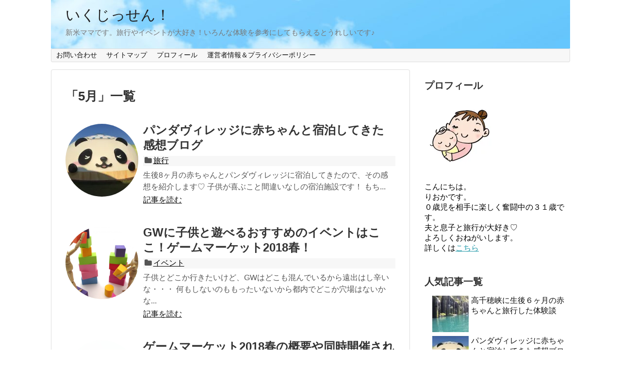

--- FILE ---
content_type: text/html; charset=UTF-8
request_url: https://riokacom.com/tag/5%E6%9C%88
body_size: 12462
content:
<!DOCTYPE html>
<html lang="ja">
<head>
<meta name="google-site-verification" content="PFkxcBF_NivItvatw6SbdB8jDI6BJOQRR6NPq9VKqOg" />
<meta charset="UTF-8">
  <meta name="viewport" content="width=1280, maximum-scale=1, user-scalable=yes">
<link rel="alternate" type="application/rss+xml" title="いくじっせん！ RSS Feed" href="https://riokacom.com/feed" />
<link rel="pingback" href="https://riokacom.com/xmlrpc.php" />
<meta name="robots" content="noindex,follow">
<meta name="description" content="「5月」の記事一覧です。" />
<meta name="keywords" content="5月" />

<script async src="//pagead2.googlesyndication.com/pagead/js/adsbygoogle.js"></script>
<script> (adsbygoogle = window.adsbygoogle || []).push({
google_ad_client: "ca-pub-6125125874593481",
enable_page_level_ads: true
});
</script> 




<title>5月 | いくじっせん！</title>

<!-- All in One SEO Pack 2.12 by Michael Torbert of Semper Fi Web Design[788,809] -->
<link rel="canonical" href="https://riokacom.com/tag/5%e6%9c%88" />
<!-- /all in one seo pack -->
<link rel='dns-prefetch' href='//s0.wp.com' />
<link rel='dns-prefetch' href='//secure.gravatar.com' />
<link rel='dns-prefetch' href='//s.w.org' />
<link rel="alternate" type="application/rss+xml" title="いくじっせん！ &raquo; フィード" href="https://riokacom.com/feed" />
<link rel="alternate" type="application/rss+xml" title="いくじっせん！ &raquo; コメントフィード" href="https://riokacom.com/comments/feed" />
<link rel="alternate" type="application/rss+xml" title="いくじっせん！ &raquo; 5月 タグのフィード" href="https://riokacom.com/tag/5%e6%9c%88/feed" />
		<script type="text/javascript">
			window._wpemojiSettings = {"baseUrl":"https:\/\/s.w.org\/images\/core\/emoji\/11\/72x72\/","ext":".png","svgUrl":"https:\/\/s.w.org\/images\/core\/emoji\/11\/svg\/","svgExt":".svg","source":{"concatemoji":"https:\/\/riokacom.com\/wp-includes\/js\/wp-emoji-release.min.js"}};
			!function(e,a,t){var n,r,o,i=a.createElement("canvas"),p=i.getContext&&i.getContext("2d");function s(e,t){var a=String.fromCharCode;p.clearRect(0,0,i.width,i.height),p.fillText(a.apply(this,e),0,0);e=i.toDataURL();return p.clearRect(0,0,i.width,i.height),p.fillText(a.apply(this,t),0,0),e===i.toDataURL()}function c(e){var t=a.createElement("script");t.src=e,t.defer=t.type="text/javascript",a.getElementsByTagName("head")[0].appendChild(t)}for(o=Array("flag","emoji"),t.supports={everything:!0,everythingExceptFlag:!0},r=0;r<o.length;r++)t.supports[o[r]]=function(e){if(!p||!p.fillText)return!1;switch(p.textBaseline="top",p.font="600 32px Arial",e){case"flag":return s([55356,56826,55356,56819],[55356,56826,8203,55356,56819])?!1:!s([55356,57332,56128,56423,56128,56418,56128,56421,56128,56430,56128,56423,56128,56447],[55356,57332,8203,56128,56423,8203,56128,56418,8203,56128,56421,8203,56128,56430,8203,56128,56423,8203,56128,56447]);case"emoji":return!s([55358,56760,9792,65039],[55358,56760,8203,9792,65039])}return!1}(o[r]),t.supports.everything=t.supports.everything&&t.supports[o[r]],"flag"!==o[r]&&(t.supports.everythingExceptFlag=t.supports.everythingExceptFlag&&t.supports[o[r]]);t.supports.everythingExceptFlag=t.supports.everythingExceptFlag&&!t.supports.flag,t.DOMReady=!1,t.readyCallback=function(){t.DOMReady=!0},t.supports.everything||(n=function(){t.readyCallback()},a.addEventListener?(a.addEventListener("DOMContentLoaded",n,!1),e.addEventListener("load",n,!1)):(e.attachEvent("onload",n),a.attachEvent("onreadystatechange",function(){"complete"===a.readyState&&t.readyCallback()})),(n=t.source||{}).concatemoji?c(n.concatemoji):n.wpemoji&&n.twemoji&&(c(n.twemoji),c(n.wpemoji)))}(window,document,window._wpemojiSettings);
		</script>
		<style type="text/css">
img.wp-smiley,
img.emoji {
	display: inline !important;
	border: none !important;
	box-shadow: none !important;
	height: 1em !important;
	width: 1em !important;
	margin: 0 .07em !important;
	vertical-align: -0.1em !important;
	background: none !important;
	padding: 0 !important;
}
</style>
<link rel='stylesheet' id='yarppWidgetCss-css'  href='https://riokacom.com/wp-content/plugins/yet-another-related-posts-plugin/style/widget.css' type='text/css' media='all' />
<link rel='stylesheet' id='simplicity-style-css'  href='https://riokacom.com/wp-content/themes/simplicity2/style.css' type='text/css' media='all' />
<link rel='stylesheet' id='responsive-style-css'  href='https://riokacom.com/wp-content/themes/simplicity2/css/responsive-pc.css' type='text/css' media='all' />
<link rel='stylesheet' id='font-awesome-style-css'  href='https://riokacom.com/wp-content/themes/simplicity2/webfonts/css/font-awesome.min.css' type='text/css' media='all' />
<link rel='stylesheet' id='icomoon-style-css'  href='https://riokacom.com/wp-content/themes/simplicity2/webfonts/icomoon/style.css' type='text/css' media='all' />
<link rel='stylesheet' id='extension-style-css'  href='https://riokacom.com/wp-content/themes/simplicity2/css/extension.css' type='text/css' media='all' />
<style id='extension-style-inline-css' type='text/css'>
.article{font-size:17px}#header .alignleft{margin-right:30px;max-width:none} .entry-thumb img,.related-entry-thumb img,.widget_new_entries ul li img,.widget_new_popular ul li img,.widget_popular_ranking ul li img,#prev-next img,.widget_new_entries .new-entrys-large .new-entry img{border-radius:50%}@media screen and (max-width:639px){.article br{display:block}}#h-top{background-image:url(https://riokacom.com/wp-content/uploads/2018/03/cropped-53ecbddea297a3a7224b7800f26284b5_m.jpg)}
</style>
<link rel='stylesheet' id='child-style-css'  href='https://riokacom.com/wp-content/themes/simplicity2-child/style.css' type='text/css' media='all' />
<link rel='stylesheet' id='print-style-css'  href='https://riokacom.com/wp-content/themes/simplicity2/css/print.css' type='text/css' media='print' />
<link rel='stylesheet' id='contact-form-7-css'  href='https://riokacom.com/wp-content/plugins/contact-form-7/includes/css/styles.css' type='text/css' media='all' />
<link rel='stylesheet' id='toc-screen-css'  href='https://riokacom.com/wp-content/plugins/table-of-contents-plus/screen.min.css' type='text/css' media='all' />
<link rel='stylesheet' id='wordpress-popular-posts-css-css'  href='https://riokacom.com/wp-content/plugins/wordpress-popular-posts/public/css/wpp.css' type='text/css' media='all' />
<link rel='stylesheet' id='__EPYT__style-css'  href='https://riokacom.com/wp-content/plugins/youtube-embed-plus/styles/ytprefs.min.css' type='text/css' media='all' />
<style id='__EPYT__style-inline-css' type='text/css'>

                .epyt-gallery-thumb {
                        width: 33.333%;
                }
                
</style>
<link rel='stylesheet' id='jetpack_css-css'  href='https://riokacom.com/wp-content/plugins/jetpack/css/jetpack.css' type='text/css' media='all' />
<script type='text/javascript' src='https://riokacom.com/wp-includes/js/jquery/jquery.js'></script>
<script type='text/javascript' src='https://riokacom.com/wp-includes/js/jquery/jquery-migrate.min.js'></script>
<script type='text/javascript'>
/* <![CDATA[ */
var wpp_params = {"sampling_active":"0","sampling_rate":"100","ajax_url":"https:\/\/riokacom.com\/wp-json\/wordpress-popular-posts\/v1\/popular-posts\/","ID":"","token":"e239fe3cf7","debug":""};
/* ]]> */
</script>
<script type='text/javascript' src='https://riokacom.com/wp-content/plugins/wordpress-popular-posts/public/js/wpp-4.2.0.min.js'></script>
<script type='text/javascript'>
/* <![CDATA[ */
var _EPYT_ = {"ajaxurl":"https:\/\/riokacom.com\/wp-admin\/admin-ajax.php","security":"d319105d29","gallery_scrolloffset":"20","eppathtoscripts":"https:\/\/riokacom.com\/wp-content\/plugins\/youtube-embed-plus\/scripts\/","eppath":"https:\/\/riokacom.com\/wp-content\/plugins\/youtube-embed-plus\/","epresponsiveselector":"[\"iframe.__youtube_prefs_widget__\"]","epdovol":"1","version":"13.0.1","evselector":"iframe.__youtube_prefs__[src], iframe[src*=\"youtube.com\/embed\/\"], iframe[src*=\"youtube-nocookie.com\/embed\/\"]","ajax_compat":"","ytapi_load":"light","stopMobileBuffer":"1","vi_active":"","vi_js_posttypes":[]};
/* ]]> */
</script>
<script type='text/javascript' src='https://riokacom.com/wp-content/plugins/youtube-embed-plus/scripts/ytprefs.min.js'></script>

<link rel='dns-prefetch' href='//v0.wordpress.com'/>
<link rel='dns-prefetch' href='//i0.wp.com'/>
<link rel='dns-prefetch' href='//i1.wp.com'/>
<link rel='dns-prefetch' href='//i2.wp.com'/>
<style type='text/css'>img#wpstats{display:none}</style>			<style type="text/css" id="wp-custom-css">
				/*---------------------------------
見出し
--------------------------------*/
.article h2 {
	position: relative;
	padding: .5em .75em;
	margin:1px;
	background-color: #ffcccc;
	color: dimgray;
	border-radius: 6px;
	border-left:none;
}
.article h2::after {
	position: absolute;
	top: 100%;
	left: 30px;
	content: '';
	width: 0;
	height: 0;
	border: 10px solid transparent;
	border-top: 15px solid #ffcccc;
}
 
.article h3,
#comment-area h3,
#related-entries h3{
	font-size:23px;
	border-bottom: 3px solid #cc0000;
}
 
.article h4 {
	border-left: 15px solid #ff99cc;
	border-bottom: 0px;
	padding: 5px 0 5px 10px;
	margin-bottom: 30px;
}			</style>
			

<style type="text/css">
<!--
a:hover {
position: relative;
top: 2px;
left: 2px;
text-decoration: none;
} 
-->
</style>
	
</head>
  <body class="archive tag tag-58" itemscope itemtype="http://schema.org/WebPage">
    <div id="container">

      <!-- header -->
      <header itemscope itemtype="http://schema.org/WPHeader">
        <div id="header" class="clearfix">
          <div id="header-in">

                        <div id="h-top">
              <!-- モバイルメニュー表示用のボタン -->
<div id="mobile-menu">
  <a id="mobile-menu-toggle" href="#"><span class="fa fa-bars fa-2x"></span></a>
</div>

              <div class="alignleft top-title-catchphrase">
                <!-- サイトのタイトル -->
<p id="site-title" itemscope itemtype="http://schema.org/Organization">
  <a href="https://riokacom.com/">いくじっせん！</a></p>
<!-- サイトの概要 -->
<p id="site-description">
  新米ママです。旅行やイベントが大好き！いろんな体験を参考にしてもらえるとうれしいです♪</p>
              </div>

              <div class="alignright top-sns-follows">
                              </div>

            </div><!-- /#h-top -->
          </div><!-- /#header-in -->
        </div><!-- /#header -->
      </header>

      <!-- Navigation -->
<nav itemscope itemtype="http://schema.org/SiteNavigationElement">
  <div id="navi">
      	<div id="navi-in">
      <div class="menu"><ul>
<li class="page_item page-item-8"><a href="https://riokacom.com/page-8.html">お問い合わせ</a></li>
<li class="page_item page-item-13"><a href="https://riokacom.com/page-13.html">サイトマップ</a></li>
<li class="page_item page-item-117"><a href="https://riokacom.com/profile.html">プロフィール</a></li>
<li class="page_item page-item-25"><a href="https://riokacom.com/page-25.html">運営者情報＆プライバシーポリシー</a></li>
</ul></div>
    </div><!-- /#navi-in -->
  </div><!-- /#navi -->
</nav>
<!-- /Navigation -->
      <!-- 本体部分 -->
      <div id="body">
        <div id="body-in" class="cf">

          
          <!-- main -->
          <main itemscope itemprop="mainContentOfPage">
            <div id="main" itemscope itemtype="http://schema.org/Blog">

  <h1 id="archive-title"><span class="archive-title-pb">「</span><span class="archive-title-text">5月</span><span class="archive-title-pa">」</span><span class="archive-title-list-text">一覧</span></h1>






<div id="list">
<!-- 記事一覧 -->
<article id="post-621" class="entry cf entry-card post-621 post type-post status-publish format-standard has-post-thumbnail category-ryokou tag-58 tag-19 tag-71 tag-57 tag-13">
  <figure class="entry-thumb">
                  <a href="https://riokacom.com/621.html" class="entry-image entry-image-link" title="パンダヴィレッジに赤ちゃんと宿泊してきた感想ブログ"><img width="150" height="150" src="[data-uri]" data-src="https://i1.wp.com/riokacom.com/wp-content/uploads/2018/05/yukemuripanda.jpg?resize=150%2C150&amp;ssl=1" class="entry-thumnail wp-post-image" alt="" srcset="https://i1.wp.com/riokacom.com/wp-content/uploads/2018/05/yukemuripanda.jpg?resize=150%2C150&amp;ssl=1 150w, https://i1.wp.com/riokacom.com/wp-content/uploads/2018/05/yukemuripanda.jpg?resize=100%2C100&amp;ssl=1 100w, https://i1.wp.com/riokacom.com/wp-content/uploads/2018/05/yukemuripanda.jpg?zoom=2&amp;resize=150%2C150&amp;ssl=1 300w, https://i1.wp.com/riokacom.com/wp-content/uploads/2018/05/yukemuripanda.jpg?zoom=3&amp;resize=150%2C150&amp;ssl=1 450w" sizes="(max-width: 150px) 100vw, 150px" data-attachment-id="622" data-permalink="https://riokacom.com/621.html/yukemuripanda" data-orig-file="https://i1.wp.com/riokacom.com/wp-content/uploads/2018/05/yukemuripanda.jpg?fit=849%2C637&amp;ssl=1" data-orig-size="849,637" data-comments-opened="1" data-image-meta="{&quot;aperture&quot;:&quot;0&quot;,&quot;credit&quot;:&quot;&quot;,&quot;camera&quot;:&quot;&quot;,&quot;caption&quot;:&quot;&quot;,&quot;created_timestamp&quot;:&quot;0&quot;,&quot;copyright&quot;:&quot;&quot;,&quot;focal_length&quot;:&quot;0&quot;,&quot;iso&quot;:&quot;0&quot;,&quot;shutter_speed&quot;:&quot;0&quot;,&quot;title&quot;:&quot;&quot;,&quot;orientation&quot;:&quot;0&quot;}" data-image-title="yukemuripanda" data-image-description="" data-medium-file="https://i1.wp.com/riokacom.com/wp-content/uploads/2018/05/yukemuripanda.jpg?fit=300%2C225&amp;ssl=1" data-large-file="https://i1.wp.com/riokacom.com/wp-content/uploads/2018/05/yukemuripanda.jpg?fit=680%2C510&amp;ssl=1" /><noscript><img width="150" height="150" src="https://i1.wp.com/riokacom.com/wp-content/uploads/2018/05/yukemuripanda.jpg?resize=150%2C150&amp;ssl=1" class="entry-thumnail wp-post-image" alt="" srcset="https://i1.wp.com/riokacom.com/wp-content/uploads/2018/05/yukemuripanda.jpg?resize=150%2C150&amp;ssl=1 150w, https://i1.wp.com/riokacom.com/wp-content/uploads/2018/05/yukemuripanda.jpg?resize=100%2C100&amp;ssl=1 100w, https://i1.wp.com/riokacom.com/wp-content/uploads/2018/05/yukemuripanda.jpg?zoom=2&amp;resize=150%2C150&amp;ssl=1 300w, https://i1.wp.com/riokacom.com/wp-content/uploads/2018/05/yukemuripanda.jpg?zoom=3&amp;resize=150%2C150&amp;ssl=1 450w" sizes="(max-width: 150px) 100vw, 150px" data-attachment-id="622" data-permalink="https://riokacom.com/621.html/yukemuripanda" data-orig-file="https://i1.wp.com/riokacom.com/wp-content/uploads/2018/05/yukemuripanda.jpg?fit=849%2C637&amp;ssl=1" data-orig-size="849,637" data-comments-opened="1" data-image-meta="{&quot;aperture&quot;:&quot;0&quot;,&quot;credit&quot;:&quot;&quot;,&quot;camera&quot;:&quot;&quot;,&quot;caption&quot;:&quot;&quot;,&quot;created_timestamp&quot;:&quot;0&quot;,&quot;copyright&quot;:&quot;&quot;,&quot;focal_length&quot;:&quot;0&quot;,&quot;iso&quot;:&quot;0&quot;,&quot;shutter_speed&quot;:&quot;0&quot;,&quot;title&quot;:&quot;&quot;,&quot;orientation&quot;:&quot;0&quot;}" data-image-title="yukemuripanda" data-image-description="" data-medium-file="https://i1.wp.com/riokacom.com/wp-content/uploads/2018/05/yukemuripanda.jpg?fit=300%2C225&amp;ssl=1" data-large-file="https://i1.wp.com/riokacom.com/wp-content/uploads/2018/05/yukemuripanda.jpg?fit=680%2C510&amp;ssl=1" /></noscript></a>
            </figure><!-- /.entry-thumb -->

  <div class="entry-card-content">
  <header>
    <h2><a href="https://riokacom.com/621.html" class="entry-title entry-title-link" title="パンダヴィレッジに赤ちゃんと宿泊してきた感想ブログ">パンダヴィレッジに赤ちゃんと宿泊してきた感想ブログ</a></h2>
    <p class="post-meta">
      
      <span class="category"><span class="fa fa-folder fa-fw"></span><a href="https://riokacom.com/category/ryokou" rel="category tag">旅行</a></span>

      
      
    </p><!-- /.post-meta -->
      </header>
  <p class="entry-snippet">

生後8ヶ月の赤ちゃんとパンダヴィレッジに宿泊してきたので、その感想を紹介します♡
子供が喜ぶこと間違いなしの宿泊施設です！
もち...</p>

    <footer>
    <p class="entry-read"><a href="https://riokacom.com/621.html" class="entry-read-link">記事を読む</a></p>
  </footer>
  
</div><!-- /.entry-card-content -->
</article><article id="post-585" class="entry cf entry-card post-585 post type-post status-publish format-standard has-post-thumbnail category-ivent tag-58 tag-26">
  <figure class="entry-thumb">
                  <a href="https://riokacom.com/585.html" class="entry-image entry-image-link" title="GWに子供と遊べるおすすめのイベントはここ！ゲームマーケット2018春！"><img width="150" height="150" src="[data-uri]" data-src="https://i1.wp.com/riokacom.com/wp-content/uploads/2018/05/cb363ac132747bdc121cf50218c723e7_s.jpg?resize=150%2C150&amp;ssl=1" class="entry-thumnail wp-post-image" alt="" srcset="https://i1.wp.com/riokacom.com/wp-content/uploads/2018/05/cb363ac132747bdc121cf50218c723e7_s.jpg?resize=150%2C150&amp;ssl=1 150w, https://i1.wp.com/riokacom.com/wp-content/uploads/2018/05/cb363ac132747bdc121cf50218c723e7_s.jpg?resize=100%2C100&amp;ssl=1 100w, https://i1.wp.com/riokacom.com/wp-content/uploads/2018/05/cb363ac132747bdc121cf50218c723e7_s.jpg?zoom=2&amp;resize=150%2C150&amp;ssl=1 300w, https://i1.wp.com/riokacom.com/wp-content/uploads/2018/05/cb363ac132747bdc121cf50218c723e7_s.jpg?zoom=3&amp;resize=150%2C150&amp;ssl=1 450w" sizes="(max-width: 150px) 100vw, 150px" data-attachment-id="586" data-permalink="https://riokacom.com/585.html/cb363ac132747bdc121cf50218c723e7_s" data-orig-file="https://i1.wp.com/riokacom.com/wp-content/uploads/2018/05/cb363ac132747bdc121cf50218c723e7_s.jpg?fit=640%2C480&amp;ssl=1" data-orig-size="640,480" data-comments-opened="1" data-image-meta="{&quot;aperture&quot;:&quot;0&quot;,&quot;credit&quot;:&quot;&quot;,&quot;camera&quot;:&quot;&quot;,&quot;caption&quot;:&quot;&quot;,&quot;created_timestamp&quot;:&quot;0&quot;,&quot;copyright&quot;:&quot;&quot;,&quot;focal_length&quot;:&quot;0&quot;,&quot;iso&quot;:&quot;0&quot;,&quot;shutter_speed&quot;:&quot;0&quot;,&quot;title&quot;:&quot;&quot;,&quot;orientation&quot;:&quot;0&quot;}" data-image-title="cb363ac132747bdc121cf50218c723e7_s" data-image-description="" data-medium-file="https://i1.wp.com/riokacom.com/wp-content/uploads/2018/05/cb363ac132747bdc121cf50218c723e7_s.jpg?fit=300%2C225&amp;ssl=1" data-large-file="https://i1.wp.com/riokacom.com/wp-content/uploads/2018/05/cb363ac132747bdc121cf50218c723e7_s.jpg?fit=640%2C480&amp;ssl=1" /><noscript><img width="150" height="150" src="https://i1.wp.com/riokacom.com/wp-content/uploads/2018/05/cb363ac132747bdc121cf50218c723e7_s.jpg?resize=150%2C150&amp;ssl=1" class="entry-thumnail wp-post-image" alt="" srcset="https://i1.wp.com/riokacom.com/wp-content/uploads/2018/05/cb363ac132747bdc121cf50218c723e7_s.jpg?resize=150%2C150&amp;ssl=1 150w, https://i1.wp.com/riokacom.com/wp-content/uploads/2018/05/cb363ac132747bdc121cf50218c723e7_s.jpg?resize=100%2C100&amp;ssl=1 100w, https://i1.wp.com/riokacom.com/wp-content/uploads/2018/05/cb363ac132747bdc121cf50218c723e7_s.jpg?zoom=2&amp;resize=150%2C150&amp;ssl=1 300w, https://i1.wp.com/riokacom.com/wp-content/uploads/2018/05/cb363ac132747bdc121cf50218c723e7_s.jpg?zoom=3&amp;resize=150%2C150&amp;ssl=1 450w" sizes="(max-width: 150px) 100vw, 150px" data-attachment-id="586" data-permalink="https://riokacom.com/585.html/cb363ac132747bdc121cf50218c723e7_s" data-orig-file="https://i1.wp.com/riokacom.com/wp-content/uploads/2018/05/cb363ac132747bdc121cf50218c723e7_s.jpg?fit=640%2C480&amp;ssl=1" data-orig-size="640,480" data-comments-opened="1" data-image-meta="{&quot;aperture&quot;:&quot;0&quot;,&quot;credit&quot;:&quot;&quot;,&quot;camera&quot;:&quot;&quot;,&quot;caption&quot;:&quot;&quot;,&quot;created_timestamp&quot;:&quot;0&quot;,&quot;copyright&quot;:&quot;&quot;,&quot;focal_length&quot;:&quot;0&quot;,&quot;iso&quot;:&quot;0&quot;,&quot;shutter_speed&quot;:&quot;0&quot;,&quot;title&quot;:&quot;&quot;,&quot;orientation&quot;:&quot;0&quot;}" data-image-title="cb363ac132747bdc121cf50218c723e7_s" data-image-description="" data-medium-file="https://i1.wp.com/riokacom.com/wp-content/uploads/2018/05/cb363ac132747bdc121cf50218c723e7_s.jpg?fit=300%2C225&amp;ssl=1" data-large-file="https://i1.wp.com/riokacom.com/wp-content/uploads/2018/05/cb363ac132747bdc121cf50218c723e7_s.jpg?fit=640%2C480&amp;ssl=1" /></noscript></a>
            </figure><!-- /.entry-thumb -->

  <div class="entry-card-content">
  <header>
    <h2><a href="https://riokacom.com/585.html" class="entry-title entry-title-link" title="GWに子供と遊べるおすすめのイベントはここ！ゲームマーケット2018春！">GWに子供と遊べるおすすめのイベントはここ！ゲームマーケット2018春！</a></h2>
    <p class="post-meta">
      
      <span class="category"><span class="fa fa-folder fa-fw"></span><a href="https://riokacom.com/category/ivent" rel="category tag">イベント</a></span>

      
      
    </p><!-- /.post-meta -->
      </header>
  <p class="entry-snippet">

子供とどこか行きたいけど、GWはどこも混んでいるから遠出はし辛いな・・・
何もしないのももったいないから都内でどこか穴場はないかな...</p>

    <footer>
    <p class="entry-read"><a href="https://riokacom.com/585.html" class="entry-read-link">記事を読む</a></p>
  </footer>
  
</div><!-- /.entry-card-content -->
</article><article id="post-593" class="entry cf entry-card post-593 post type-post status-publish format-standard has-post-thumbnail category-ivent tag-58 tag-26">
  <figure class="entry-thumb">
                  <a href="https://riokacom.com/593.html" class="entry-image entry-image-link" title="ゲームマーケット2018春の概要や同時開催されるイベントについて"><img width="150" height="150" src="[data-uri]" data-src="https://i1.wp.com/riokacom.com/wp-content/uploads/2018/05/3eee4e0cd7cc1edc0fc54e864611e6f9_s.jpg?resize=150%2C150&amp;ssl=1" class="entry-thumnail wp-post-image" alt="" srcset="https://i1.wp.com/riokacom.com/wp-content/uploads/2018/05/3eee4e0cd7cc1edc0fc54e864611e6f9_s.jpg?resize=150%2C150&amp;ssl=1 150w, https://i1.wp.com/riokacom.com/wp-content/uploads/2018/05/3eee4e0cd7cc1edc0fc54e864611e6f9_s.jpg?resize=100%2C100&amp;ssl=1 100w, https://i1.wp.com/riokacom.com/wp-content/uploads/2018/05/3eee4e0cd7cc1edc0fc54e864611e6f9_s.jpg?zoom=2&amp;resize=150%2C150&amp;ssl=1 300w, https://i1.wp.com/riokacom.com/wp-content/uploads/2018/05/3eee4e0cd7cc1edc0fc54e864611e6f9_s.jpg?zoom=3&amp;resize=150%2C150&amp;ssl=1 450w" sizes="(max-width: 150px) 100vw, 150px" data-attachment-id="599" data-permalink="https://riokacom.com/593.html/3eee4e0cd7cc1edc0fc54e864611e6f9_s" data-orig-file="https://i1.wp.com/riokacom.com/wp-content/uploads/2018/05/3eee4e0cd7cc1edc0fc54e864611e6f9_s.jpg?fit=640%2C427&amp;ssl=1" data-orig-size="640,427" data-comments-opened="1" data-image-meta="{&quot;aperture&quot;:&quot;0&quot;,&quot;credit&quot;:&quot;&quot;,&quot;camera&quot;:&quot;&quot;,&quot;caption&quot;:&quot;&quot;,&quot;created_timestamp&quot;:&quot;0&quot;,&quot;copyright&quot;:&quot;&quot;,&quot;focal_length&quot;:&quot;0&quot;,&quot;iso&quot;:&quot;0&quot;,&quot;shutter_speed&quot;:&quot;0&quot;,&quot;title&quot;:&quot;&quot;,&quot;orientation&quot;:&quot;0&quot;}" data-image-title="3eee4e0cd7cc1edc0fc54e864611e6f9_s" data-image-description="" data-medium-file="https://i1.wp.com/riokacom.com/wp-content/uploads/2018/05/3eee4e0cd7cc1edc0fc54e864611e6f9_s.jpg?fit=300%2C200&amp;ssl=1" data-large-file="https://i1.wp.com/riokacom.com/wp-content/uploads/2018/05/3eee4e0cd7cc1edc0fc54e864611e6f9_s.jpg?fit=640%2C427&amp;ssl=1" /><noscript><img width="150" height="150" src="https://i1.wp.com/riokacom.com/wp-content/uploads/2018/05/3eee4e0cd7cc1edc0fc54e864611e6f9_s.jpg?resize=150%2C150&amp;ssl=1" class="entry-thumnail wp-post-image" alt="" srcset="https://i1.wp.com/riokacom.com/wp-content/uploads/2018/05/3eee4e0cd7cc1edc0fc54e864611e6f9_s.jpg?resize=150%2C150&amp;ssl=1 150w, https://i1.wp.com/riokacom.com/wp-content/uploads/2018/05/3eee4e0cd7cc1edc0fc54e864611e6f9_s.jpg?resize=100%2C100&amp;ssl=1 100w, https://i1.wp.com/riokacom.com/wp-content/uploads/2018/05/3eee4e0cd7cc1edc0fc54e864611e6f9_s.jpg?zoom=2&amp;resize=150%2C150&amp;ssl=1 300w, https://i1.wp.com/riokacom.com/wp-content/uploads/2018/05/3eee4e0cd7cc1edc0fc54e864611e6f9_s.jpg?zoom=3&amp;resize=150%2C150&amp;ssl=1 450w" sizes="(max-width: 150px) 100vw, 150px" data-attachment-id="599" data-permalink="https://riokacom.com/593.html/3eee4e0cd7cc1edc0fc54e864611e6f9_s" data-orig-file="https://i1.wp.com/riokacom.com/wp-content/uploads/2018/05/3eee4e0cd7cc1edc0fc54e864611e6f9_s.jpg?fit=640%2C427&amp;ssl=1" data-orig-size="640,427" data-comments-opened="1" data-image-meta="{&quot;aperture&quot;:&quot;0&quot;,&quot;credit&quot;:&quot;&quot;,&quot;camera&quot;:&quot;&quot;,&quot;caption&quot;:&quot;&quot;,&quot;created_timestamp&quot;:&quot;0&quot;,&quot;copyright&quot;:&quot;&quot;,&quot;focal_length&quot;:&quot;0&quot;,&quot;iso&quot;:&quot;0&quot;,&quot;shutter_speed&quot;:&quot;0&quot;,&quot;title&quot;:&quot;&quot;,&quot;orientation&quot;:&quot;0&quot;}" data-image-title="3eee4e0cd7cc1edc0fc54e864611e6f9_s" data-image-description="" data-medium-file="https://i1.wp.com/riokacom.com/wp-content/uploads/2018/05/3eee4e0cd7cc1edc0fc54e864611e6f9_s.jpg?fit=300%2C200&amp;ssl=1" data-large-file="https://i1.wp.com/riokacom.com/wp-content/uploads/2018/05/3eee4e0cd7cc1edc0fc54e864611e6f9_s.jpg?fit=640%2C427&amp;ssl=1" /></noscript></a>
            </figure><!-- /.entry-thumb -->

  <div class="entry-card-content">
  <header>
    <h2><a href="https://riokacom.com/593.html" class="entry-title entry-title-link" title="ゲームマーケット2018春の概要や同時開催されるイベントについて">ゲームマーケット2018春の概要や同時開催されるイベントについて</a></h2>
    <p class="post-meta">
      
      <span class="category"><span class="fa fa-folder fa-fw"></span><a href="https://riokacom.com/category/ivent" rel="category tag">イベント</a></span>

      
      
    </p><!-- /.post-meta -->
      </header>
  <p class="entry-snippet">

東京で１年に２回開催されるゲームマーケット。
ゲムマ２０１８春についての詳細と、チケットの料金や、同時開催されているイベントを紹介...</p>

    <footer>
    <p class="entry-read"><a href="https://riokacom.com/593.html" class="entry-read-link">記事を読む</a></p>
  </footer>
  
</div><!-- /.entry-card-content -->
</article><article id="post-495" class="entry cf entry-card post-495 post type-post status-publish format-standard has-post-thumbnail category-ivent tag-58 tag-26 tag-19 tag-60 tag-61 tag-13">
  <figure class="entry-thumb">
                  <a href="https://riokacom.com/495.html" class="entry-image entry-image-link" title="五月人形の兜や鎧の選び方やポイントを人形屋さんに聞いてみた【初節句】"><img width="150" height="150" src="[data-uri]" data-src="https://i0.wp.com/riokacom.com/wp-content/uploads/2018/04/69143849390b8679b40acb4671b5d89c_m.jpg?resize=150%2C150&amp;ssl=1" class="entry-thumnail wp-post-image" alt="" srcset="https://i0.wp.com/riokacom.com/wp-content/uploads/2018/04/69143849390b8679b40acb4671b5d89c_m.jpg?resize=150%2C150&amp;ssl=1 150w, https://i0.wp.com/riokacom.com/wp-content/uploads/2018/04/69143849390b8679b40acb4671b5d89c_m.jpg?resize=100%2C100&amp;ssl=1 100w, https://i0.wp.com/riokacom.com/wp-content/uploads/2018/04/69143849390b8679b40acb4671b5d89c_m.jpg?zoom=2&amp;resize=150%2C150&amp;ssl=1 300w, https://i0.wp.com/riokacom.com/wp-content/uploads/2018/04/69143849390b8679b40acb4671b5d89c_m.jpg?zoom=3&amp;resize=150%2C150&amp;ssl=1 450w" sizes="(max-width: 150px) 100vw, 150px" data-attachment-id="450" data-permalink="https://riokacom.com/448.html/69143849390b8679b40acb4671b5d89c_m" data-orig-file="https://i0.wp.com/riokacom.com/wp-content/uploads/2018/04/69143849390b8679b40acb4671b5d89c_m.jpg?fit=1920%2C1280&amp;ssl=1" data-orig-size="1920,1280" data-comments-opened="1" data-image-meta="{&quot;aperture&quot;:&quot;0&quot;,&quot;credit&quot;:&quot;&quot;,&quot;camera&quot;:&quot;&quot;,&quot;caption&quot;:&quot;&quot;,&quot;created_timestamp&quot;:&quot;0&quot;,&quot;copyright&quot;:&quot;&quot;,&quot;focal_length&quot;:&quot;0&quot;,&quot;iso&quot;:&quot;0&quot;,&quot;shutter_speed&quot;:&quot;0&quot;,&quot;title&quot;:&quot;&quot;,&quot;orientation&quot;:&quot;0&quot;}" data-image-title="69143849390b8679b40acb4671b5d89c_m" data-image-description="" data-medium-file="https://i0.wp.com/riokacom.com/wp-content/uploads/2018/04/69143849390b8679b40acb4671b5d89c_m.jpg?fit=300%2C200&amp;ssl=1" data-large-file="https://i0.wp.com/riokacom.com/wp-content/uploads/2018/04/69143849390b8679b40acb4671b5d89c_m.jpg?fit=680%2C454&amp;ssl=1" /><noscript><img width="150" height="150" src="https://i0.wp.com/riokacom.com/wp-content/uploads/2018/04/69143849390b8679b40acb4671b5d89c_m.jpg?resize=150%2C150&amp;ssl=1" class="entry-thumnail wp-post-image" alt="" srcset="https://i0.wp.com/riokacom.com/wp-content/uploads/2018/04/69143849390b8679b40acb4671b5d89c_m.jpg?resize=150%2C150&amp;ssl=1 150w, https://i0.wp.com/riokacom.com/wp-content/uploads/2018/04/69143849390b8679b40acb4671b5d89c_m.jpg?resize=100%2C100&amp;ssl=1 100w, https://i0.wp.com/riokacom.com/wp-content/uploads/2018/04/69143849390b8679b40acb4671b5d89c_m.jpg?zoom=2&amp;resize=150%2C150&amp;ssl=1 300w, https://i0.wp.com/riokacom.com/wp-content/uploads/2018/04/69143849390b8679b40acb4671b5d89c_m.jpg?zoom=3&amp;resize=150%2C150&amp;ssl=1 450w" sizes="(max-width: 150px) 100vw, 150px" data-attachment-id="450" data-permalink="https://riokacom.com/448.html/69143849390b8679b40acb4671b5d89c_m" data-orig-file="https://i0.wp.com/riokacom.com/wp-content/uploads/2018/04/69143849390b8679b40acb4671b5d89c_m.jpg?fit=1920%2C1280&amp;ssl=1" data-orig-size="1920,1280" data-comments-opened="1" data-image-meta="{&quot;aperture&quot;:&quot;0&quot;,&quot;credit&quot;:&quot;&quot;,&quot;camera&quot;:&quot;&quot;,&quot;caption&quot;:&quot;&quot;,&quot;created_timestamp&quot;:&quot;0&quot;,&quot;copyright&quot;:&quot;&quot;,&quot;focal_length&quot;:&quot;0&quot;,&quot;iso&quot;:&quot;0&quot;,&quot;shutter_speed&quot;:&quot;0&quot;,&quot;title&quot;:&quot;&quot;,&quot;orientation&quot;:&quot;0&quot;}" data-image-title="69143849390b8679b40acb4671b5d89c_m" data-image-description="" data-medium-file="https://i0.wp.com/riokacom.com/wp-content/uploads/2018/04/69143849390b8679b40acb4671b5d89c_m.jpg?fit=300%2C200&amp;ssl=1" data-large-file="https://i0.wp.com/riokacom.com/wp-content/uploads/2018/04/69143849390b8679b40acb4671b5d89c_m.jpg?fit=680%2C454&amp;ssl=1" /></noscript></a>
            </figure><!-- /.entry-thumb -->

  <div class="entry-card-content">
  <header>
    <h2><a href="https://riokacom.com/495.html" class="entry-title entry-title-link" title="五月人形の兜や鎧の選び方やポイントを人形屋さんに聞いてみた【初節句】">五月人形の兜や鎧の選び方やポイントを人形屋さんに聞いてみた【初節句】</a></h2>
    <p class="post-meta">
      
      <span class="category"><span class="fa fa-folder fa-fw"></span><a href="https://riokacom.com/category/ivent" rel="category tag">イベント</a></span>

      
      
    </p><!-- /.post-meta -->
      </header>
  <p class="entry-snippet">

息子の初節句のために鎧飾りを買うに当たり、店員さんが選び方のポイントなどを教えてくれました。
これから端午の節句までに、兜飾りや鎧...</p>

    <footer>
    <p class="entry-read"><a href="https://riokacom.com/495.html" class="entry-read-link">記事を読む</a></p>
  </footer>
  
</div><!-- /.entry-card-content -->
</article><article id="post-483" class="entry cf entry-card post-483 post type-post status-publish format-standard has-post-thumbnail category-ivent tag-58 tag-26 tag-60 tag-61 tag-13">
  <figure class="entry-thumb">
                  <a href="https://riokacom.com/483.html" class="entry-image entry-image-link" title="初節句に兜飾りと鎧飾りのどっちを買うか悩み始めた話"><img width="150" height="150" src="[data-uri]" data-src="https://i1.wp.com/riokacom.com/wp-content/uploads/2018/04/4395697a338a37cb4126977b20e5553d_m.jpg?resize=150%2C150&amp;ssl=1" class="entry-thumnail wp-post-image" alt="" srcset="https://i1.wp.com/riokacom.com/wp-content/uploads/2018/04/4395697a338a37cb4126977b20e5553d_m.jpg?resize=150%2C150&amp;ssl=1 150w, https://i1.wp.com/riokacom.com/wp-content/uploads/2018/04/4395697a338a37cb4126977b20e5553d_m.jpg?resize=100%2C100&amp;ssl=1 100w, https://i1.wp.com/riokacom.com/wp-content/uploads/2018/04/4395697a338a37cb4126977b20e5553d_m.jpg?zoom=2&amp;resize=150%2C150&amp;ssl=1 300w, https://i1.wp.com/riokacom.com/wp-content/uploads/2018/04/4395697a338a37cb4126977b20e5553d_m.jpg?zoom=3&amp;resize=150%2C150&amp;ssl=1 450w" sizes="(max-width: 150px) 100vw, 150px" data-attachment-id="487" data-permalink="https://riokacom.com/483.html/4395697a338a37cb4126977b20e5553d_m" data-orig-file="https://i1.wp.com/riokacom.com/wp-content/uploads/2018/04/4395697a338a37cb4126977b20e5553d_m.jpg?fit=956%2C883&amp;ssl=1" data-orig-size="956,883" data-comments-opened="1" data-image-meta="{&quot;aperture&quot;:&quot;2.8&quot;,&quot;credit&quot;:&quot;&quot;,&quot;camera&quot;:&quot;CYBERSHOT&quot;,&quot;caption&quot;:&quot;&quot;,&quot;created_timestamp&quot;:&quot;1052141821&quot;,&quot;copyright&quot;:&quot;&quot;,&quot;focal_length&quot;:&quot;7.65&quot;,&quot;iso&quot;:&quot;160&quot;,&quot;shutter_speed&quot;:&quot;0.033333333333333&quot;,&quot;title&quot;:&quot;&quot;,&quot;orientation&quot;:&quot;1&quot;}" data-image-title="4395697a338a37cb4126977b20e5553d_m" data-image-description="" data-medium-file="https://i1.wp.com/riokacom.com/wp-content/uploads/2018/04/4395697a338a37cb4126977b20e5553d_m.jpg?fit=300%2C277&amp;ssl=1" data-large-file="https://i1.wp.com/riokacom.com/wp-content/uploads/2018/04/4395697a338a37cb4126977b20e5553d_m.jpg?fit=680%2C628&amp;ssl=1" /><noscript><img width="150" height="150" src="https://i1.wp.com/riokacom.com/wp-content/uploads/2018/04/4395697a338a37cb4126977b20e5553d_m.jpg?resize=150%2C150&amp;ssl=1" class="entry-thumnail wp-post-image" alt="" srcset="https://i1.wp.com/riokacom.com/wp-content/uploads/2018/04/4395697a338a37cb4126977b20e5553d_m.jpg?resize=150%2C150&amp;ssl=1 150w, https://i1.wp.com/riokacom.com/wp-content/uploads/2018/04/4395697a338a37cb4126977b20e5553d_m.jpg?resize=100%2C100&amp;ssl=1 100w, https://i1.wp.com/riokacom.com/wp-content/uploads/2018/04/4395697a338a37cb4126977b20e5553d_m.jpg?zoom=2&amp;resize=150%2C150&amp;ssl=1 300w, https://i1.wp.com/riokacom.com/wp-content/uploads/2018/04/4395697a338a37cb4126977b20e5553d_m.jpg?zoom=3&amp;resize=150%2C150&amp;ssl=1 450w" sizes="(max-width: 150px) 100vw, 150px" data-attachment-id="487" data-permalink="https://riokacom.com/483.html/4395697a338a37cb4126977b20e5553d_m" data-orig-file="https://i1.wp.com/riokacom.com/wp-content/uploads/2018/04/4395697a338a37cb4126977b20e5553d_m.jpg?fit=956%2C883&amp;ssl=1" data-orig-size="956,883" data-comments-opened="1" data-image-meta="{&quot;aperture&quot;:&quot;2.8&quot;,&quot;credit&quot;:&quot;&quot;,&quot;camera&quot;:&quot;CYBERSHOT&quot;,&quot;caption&quot;:&quot;&quot;,&quot;created_timestamp&quot;:&quot;1052141821&quot;,&quot;copyright&quot;:&quot;&quot;,&quot;focal_length&quot;:&quot;7.65&quot;,&quot;iso&quot;:&quot;160&quot;,&quot;shutter_speed&quot;:&quot;0.033333333333333&quot;,&quot;title&quot;:&quot;&quot;,&quot;orientation&quot;:&quot;1&quot;}" data-image-title="4395697a338a37cb4126977b20e5553d_m" data-image-description="" data-medium-file="https://i1.wp.com/riokacom.com/wp-content/uploads/2018/04/4395697a338a37cb4126977b20e5553d_m.jpg?fit=300%2C277&amp;ssl=1" data-large-file="https://i1.wp.com/riokacom.com/wp-content/uploads/2018/04/4395697a338a37cb4126977b20e5553d_m.jpg?fit=680%2C628&amp;ssl=1" /></noscript></a>
            </figure><!-- /.entry-thumb -->

  <div class="entry-card-content">
  <header>
    <h2><a href="https://riokacom.com/483.html" class="entry-title entry-title-link" title="初節句に兜飾りと鎧飾りのどっちを買うか悩み始めた話">初節句に兜飾りと鎧飾りのどっちを買うか悩み始めた話</a></h2>
    <p class="post-meta">
      
      <span class="category"><span class="fa fa-folder fa-fw"></span><a href="https://riokacom.com/category/ivent" rel="category tag">イベント</a></span>

      
      
    </p><!-- /.post-meta -->
      </header>
  <p class="entry-snippet">

初節句のために、鎧飾りではなく兜飾りを買おうと思っている方は多いと思います。
大きい飾りを置くスペースがない、という理由で決めた方...</p>

    <footer>
    <p class="entry-read"><a href="https://riokacom.com/483.html" class="entry-read-link">記事を読む</a></p>
  </footer>
  
</div><!-- /.entry-card-content -->
</article><article id="post-472" class="entry cf entry-card post-472 post type-post status-publish format-standard has-post-thumbnail category-ivent tag-58 tag-26 tag-60 tag-61 tag-28 tag-13">
  <figure class="entry-thumb">
                  <a href="https://riokacom.com/472.html" class="entry-image entry-image-link" title="初節句の五月人形や兜の選び方とおすすめの店や大きさについて"><img width="150" height="150" src="[data-uri]" data-src="https://i0.wp.com/riokacom.com/wp-content/uploads/2018/04/715987d28ad18c0a152aac7e288d5c79_m.jpg?resize=150%2C150&amp;ssl=1" class="entry-thumnail wp-post-image" alt="" srcset="https://i0.wp.com/riokacom.com/wp-content/uploads/2018/04/715987d28ad18c0a152aac7e288d5c79_m.jpg?resize=150%2C150&amp;ssl=1 150w, https://i0.wp.com/riokacom.com/wp-content/uploads/2018/04/715987d28ad18c0a152aac7e288d5c79_m.jpg?resize=100%2C100&amp;ssl=1 100w, https://i0.wp.com/riokacom.com/wp-content/uploads/2018/04/715987d28ad18c0a152aac7e288d5c79_m.jpg?zoom=2&amp;resize=150%2C150&amp;ssl=1 300w, https://i0.wp.com/riokacom.com/wp-content/uploads/2018/04/715987d28ad18c0a152aac7e288d5c79_m.jpg?zoom=3&amp;resize=150%2C150&amp;ssl=1 450w" sizes="(max-width: 150px) 100vw, 150px" data-attachment-id="474" data-permalink="https://riokacom.com/472.html/715987d28ad18c0a152aac7e288d5c79_m" data-orig-file="https://i0.wp.com/riokacom.com/wp-content/uploads/2018/04/715987d28ad18c0a152aac7e288d5c79_m.jpg?fit=1920%2C1285&amp;ssl=1" data-orig-size="1920,1285" data-comments-opened="1" data-image-meta="{&quot;aperture&quot;:&quot;0&quot;,&quot;credit&quot;:&quot;&quot;,&quot;camera&quot;:&quot;&quot;,&quot;caption&quot;:&quot;&quot;,&quot;created_timestamp&quot;:&quot;0&quot;,&quot;copyright&quot;:&quot;&quot;,&quot;focal_length&quot;:&quot;0&quot;,&quot;iso&quot;:&quot;0&quot;,&quot;shutter_speed&quot;:&quot;0&quot;,&quot;title&quot;:&quot;&quot;,&quot;orientation&quot;:&quot;0&quot;}" data-image-title="715987d28ad18c0a152aac7e288d5c79_m" data-image-description="" data-medium-file="https://i0.wp.com/riokacom.com/wp-content/uploads/2018/04/715987d28ad18c0a152aac7e288d5c79_m.jpg?fit=300%2C201&amp;ssl=1" data-large-file="https://i0.wp.com/riokacom.com/wp-content/uploads/2018/04/715987d28ad18c0a152aac7e288d5c79_m.jpg?fit=680%2C455&amp;ssl=1" /><noscript><img width="150" height="150" src="https://i0.wp.com/riokacom.com/wp-content/uploads/2018/04/715987d28ad18c0a152aac7e288d5c79_m.jpg?resize=150%2C150&amp;ssl=1" class="entry-thumnail wp-post-image" alt="" srcset="https://i0.wp.com/riokacom.com/wp-content/uploads/2018/04/715987d28ad18c0a152aac7e288d5c79_m.jpg?resize=150%2C150&amp;ssl=1 150w, https://i0.wp.com/riokacom.com/wp-content/uploads/2018/04/715987d28ad18c0a152aac7e288d5c79_m.jpg?resize=100%2C100&amp;ssl=1 100w, https://i0.wp.com/riokacom.com/wp-content/uploads/2018/04/715987d28ad18c0a152aac7e288d5c79_m.jpg?zoom=2&amp;resize=150%2C150&amp;ssl=1 300w, https://i0.wp.com/riokacom.com/wp-content/uploads/2018/04/715987d28ad18c0a152aac7e288d5c79_m.jpg?zoom=3&amp;resize=150%2C150&amp;ssl=1 450w" sizes="(max-width: 150px) 100vw, 150px" data-attachment-id="474" data-permalink="https://riokacom.com/472.html/715987d28ad18c0a152aac7e288d5c79_m" data-orig-file="https://i0.wp.com/riokacom.com/wp-content/uploads/2018/04/715987d28ad18c0a152aac7e288d5c79_m.jpg?fit=1920%2C1285&amp;ssl=1" data-orig-size="1920,1285" data-comments-opened="1" data-image-meta="{&quot;aperture&quot;:&quot;0&quot;,&quot;credit&quot;:&quot;&quot;,&quot;camera&quot;:&quot;&quot;,&quot;caption&quot;:&quot;&quot;,&quot;created_timestamp&quot;:&quot;0&quot;,&quot;copyright&quot;:&quot;&quot;,&quot;focal_length&quot;:&quot;0&quot;,&quot;iso&quot;:&quot;0&quot;,&quot;shutter_speed&quot;:&quot;0&quot;,&quot;title&quot;:&quot;&quot;,&quot;orientation&quot;:&quot;0&quot;}" data-image-title="715987d28ad18c0a152aac7e288d5c79_m" data-image-description="" data-medium-file="https://i0.wp.com/riokacom.com/wp-content/uploads/2018/04/715987d28ad18c0a152aac7e288d5c79_m.jpg?fit=300%2C201&amp;ssl=1" data-large-file="https://i0.wp.com/riokacom.com/wp-content/uploads/2018/04/715987d28ad18c0a152aac7e288d5c79_m.jpg?fit=680%2C455&amp;ssl=1" /></noscript></a>
            </figure><!-- /.entry-thumb -->

  <div class="entry-card-content">
  <header>
    <h2><a href="https://riokacom.com/472.html" class="entry-title entry-title-link" title="初節句の五月人形や兜の選び方とおすすめの店や大きさについて">初節句の五月人形や兜の選び方とおすすめの店や大きさについて</a></h2>
    <p class="post-meta">
      
      <span class="category"><span class="fa fa-folder fa-fw"></span><a href="https://riokacom.com/category/ivent" rel="category tag">イベント</a></span>

      
      
    </p><!-- /.post-meta -->
      </header>
  <p class="entry-snippet">

初節句に五月人形や兜を用意するというご家庭のために、五月人形や兜の選び方やおすすめの大きさをご紹介します！
これから毎年飾っていく...</p>

    <footer>
    <p class="entry-read"><a href="https://riokacom.com/472.html" class="entry-read-link">記事を読む</a></p>
  </footer>
  
</div><!-- /.entry-card-content -->
</article><article id="post-465" class="entry cf entry-card post-465 post type-post status-publish format-standard has-post-thumbnail category-ivent tag-58 tag-26 tag-59">
  <figure class="entry-thumb">
                  <a href="https://riokacom.com/465.html" class="entry-image entry-image-link" title="母の日のプレゼントを義母に初めて送る場合の相場金額や花以外の贈り物例！"><img width="150" height="150" src="[data-uri]" data-src="https://i1.wp.com/riokacom.com/wp-content/uploads/2018/04/3c8dc37f8560987057fd521d5ba57101_m.jpg?resize=150%2C150&amp;ssl=1" class="entry-thumnail wp-post-image" alt="" srcset="https://i1.wp.com/riokacom.com/wp-content/uploads/2018/04/3c8dc37f8560987057fd521d5ba57101_m.jpg?resize=150%2C150&amp;ssl=1 150w, https://i1.wp.com/riokacom.com/wp-content/uploads/2018/04/3c8dc37f8560987057fd521d5ba57101_m.jpg?resize=100%2C100&amp;ssl=1 100w, https://i1.wp.com/riokacom.com/wp-content/uploads/2018/04/3c8dc37f8560987057fd521d5ba57101_m.jpg?zoom=2&amp;resize=150%2C150&amp;ssl=1 300w, https://i1.wp.com/riokacom.com/wp-content/uploads/2018/04/3c8dc37f8560987057fd521d5ba57101_m.jpg?zoom=3&amp;resize=150%2C150&amp;ssl=1 450w" sizes="(max-width: 150px) 100vw, 150px" data-attachment-id="467" data-permalink="https://riokacom.com/465.html/3c8dc37f8560987057fd521d5ba57101_m" data-orig-file="https://i1.wp.com/riokacom.com/wp-content/uploads/2018/04/3c8dc37f8560987057fd521d5ba57101_m.jpg?fit=1920%2C1280&amp;ssl=1" data-orig-size="1920,1280" data-comments-opened="1" data-image-meta="{&quot;aperture&quot;:&quot;0&quot;,&quot;credit&quot;:&quot;&quot;,&quot;camera&quot;:&quot;&quot;,&quot;caption&quot;:&quot;&quot;,&quot;created_timestamp&quot;:&quot;0&quot;,&quot;copyright&quot;:&quot;&quot;,&quot;focal_length&quot;:&quot;0&quot;,&quot;iso&quot;:&quot;0&quot;,&quot;shutter_speed&quot;:&quot;0&quot;,&quot;title&quot;:&quot;&quot;,&quot;orientation&quot;:&quot;0&quot;}" data-image-title="3c8dc37f8560987057fd521d5ba57101_m" data-image-description="" data-medium-file="https://i1.wp.com/riokacom.com/wp-content/uploads/2018/04/3c8dc37f8560987057fd521d5ba57101_m.jpg?fit=300%2C200&amp;ssl=1" data-large-file="https://i1.wp.com/riokacom.com/wp-content/uploads/2018/04/3c8dc37f8560987057fd521d5ba57101_m.jpg?fit=680%2C454&amp;ssl=1" /><noscript><img width="150" height="150" src="https://i1.wp.com/riokacom.com/wp-content/uploads/2018/04/3c8dc37f8560987057fd521d5ba57101_m.jpg?resize=150%2C150&amp;ssl=1" class="entry-thumnail wp-post-image" alt="" srcset="https://i1.wp.com/riokacom.com/wp-content/uploads/2018/04/3c8dc37f8560987057fd521d5ba57101_m.jpg?resize=150%2C150&amp;ssl=1 150w, https://i1.wp.com/riokacom.com/wp-content/uploads/2018/04/3c8dc37f8560987057fd521d5ba57101_m.jpg?resize=100%2C100&amp;ssl=1 100w, https://i1.wp.com/riokacom.com/wp-content/uploads/2018/04/3c8dc37f8560987057fd521d5ba57101_m.jpg?zoom=2&amp;resize=150%2C150&amp;ssl=1 300w, https://i1.wp.com/riokacom.com/wp-content/uploads/2018/04/3c8dc37f8560987057fd521d5ba57101_m.jpg?zoom=3&amp;resize=150%2C150&amp;ssl=1 450w" sizes="(max-width: 150px) 100vw, 150px" data-attachment-id="467" data-permalink="https://riokacom.com/465.html/3c8dc37f8560987057fd521d5ba57101_m" data-orig-file="https://i1.wp.com/riokacom.com/wp-content/uploads/2018/04/3c8dc37f8560987057fd521d5ba57101_m.jpg?fit=1920%2C1280&amp;ssl=1" data-orig-size="1920,1280" data-comments-opened="1" data-image-meta="{&quot;aperture&quot;:&quot;0&quot;,&quot;credit&quot;:&quot;&quot;,&quot;camera&quot;:&quot;&quot;,&quot;caption&quot;:&quot;&quot;,&quot;created_timestamp&quot;:&quot;0&quot;,&quot;copyright&quot;:&quot;&quot;,&quot;focal_length&quot;:&quot;0&quot;,&quot;iso&quot;:&quot;0&quot;,&quot;shutter_speed&quot;:&quot;0&quot;,&quot;title&quot;:&quot;&quot;,&quot;orientation&quot;:&quot;0&quot;}" data-image-title="3c8dc37f8560987057fd521d5ba57101_m" data-image-description="" data-medium-file="https://i1.wp.com/riokacom.com/wp-content/uploads/2018/04/3c8dc37f8560987057fd521d5ba57101_m.jpg?fit=300%2C200&amp;ssl=1" data-large-file="https://i1.wp.com/riokacom.com/wp-content/uploads/2018/04/3c8dc37f8560987057fd521d5ba57101_m.jpg?fit=680%2C454&amp;ssl=1" /></noscript></a>
            </figure><!-- /.entry-thumb -->

  <div class="entry-card-content">
  <header>
    <h2><a href="https://riokacom.com/465.html" class="entry-title entry-title-link" title="母の日のプレゼントを義母に初めて送る場合の相場金額や花以外の贈り物例！">母の日のプレゼントを義母に初めて送る場合の相場金額や花以外の贈り物例！</a></h2>
    <p class="post-meta">
      
      <span class="category"><span class="fa fa-folder fa-fw"></span><a href="https://riokacom.com/category/ivent" rel="category tag">イベント</a></span>

      
      
    </p><!-- /.post-meta -->
      </header>
  <p class="entry-snippet">

結婚して初めての母の日、何をしたら良いのか迷いますよね。
まだ付き合いも浅く、相手の好みもわからないし、夫に聞いても「何でも良いん...</p>

    <footer>
    <p class="entry-read"><a href="https://riokacom.com/465.html" class="entry-read-link">記事を読む</a></p>
  </footer>
  
</div><!-- /.entry-card-content -->
</article><article id="post-448" class="entry cf entry-card post-448 post type-post status-publish format-standard has-post-thumbnail category-ivent tag-58 tag-26 tag-60 tag-61 tag-13">
  <figure class="entry-thumb">
                  <a href="https://riokacom.com/448.html" class="entry-image entry-image-link" title="初節句の男の子の服装は陣羽織と袴と金太郎衣装のどれか呉服屋さんに聞いてみた！"><img width="150" height="150" src="[data-uri]" data-src="https://i0.wp.com/riokacom.com/wp-content/uploads/2018/04/69143849390b8679b40acb4671b5d89c_m.jpg?resize=150%2C150&amp;ssl=1" class="entry-thumnail wp-post-image" alt="" srcset="https://i0.wp.com/riokacom.com/wp-content/uploads/2018/04/69143849390b8679b40acb4671b5d89c_m.jpg?resize=150%2C150&amp;ssl=1 150w, https://i0.wp.com/riokacom.com/wp-content/uploads/2018/04/69143849390b8679b40acb4671b5d89c_m.jpg?resize=100%2C100&amp;ssl=1 100w, https://i0.wp.com/riokacom.com/wp-content/uploads/2018/04/69143849390b8679b40acb4671b5d89c_m.jpg?zoom=2&amp;resize=150%2C150&amp;ssl=1 300w, https://i0.wp.com/riokacom.com/wp-content/uploads/2018/04/69143849390b8679b40acb4671b5d89c_m.jpg?zoom=3&amp;resize=150%2C150&amp;ssl=1 450w" sizes="(max-width: 150px) 100vw, 150px" data-attachment-id="450" data-permalink="https://riokacom.com/448.html/69143849390b8679b40acb4671b5d89c_m" data-orig-file="https://i0.wp.com/riokacom.com/wp-content/uploads/2018/04/69143849390b8679b40acb4671b5d89c_m.jpg?fit=1920%2C1280&amp;ssl=1" data-orig-size="1920,1280" data-comments-opened="1" data-image-meta="{&quot;aperture&quot;:&quot;0&quot;,&quot;credit&quot;:&quot;&quot;,&quot;camera&quot;:&quot;&quot;,&quot;caption&quot;:&quot;&quot;,&quot;created_timestamp&quot;:&quot;0&quot;,&quot;copyright&quot;:&quot;&quot;,&quot;focal_length&quot;:&quot;0&quot;,&quot;iso&quot;:&quot;0&quot;,&quot;shutter_speed&quot;:&quot;0&quot;,&quot;title&quot;:&quot;&quot;,&quot;orientation&quot;:&quot;0&quot;}" data-image-title="69143849390b8679b40acb4671b5d89c_m" data-image-description="" data-medium-file="https://i0.wp.com/riokacom.com/wp-content/uploads/2018/04/69143849390b8679b40acb4671b5d89c_m.jpg?fit=300%2C200&amp;ssl=1" data-large-file="https://i0.wp.com/riokacom.com/wp-content/uploads/2018/04/69143849390b8679b40acb4671b5d89c_m.jpg?fit=680%2C454&amp;ssl=1" /><noscript><img width="150" height="150" src="https://i0.wp.com/riokacom.com/wp-content/uploads/2018/04/69143849390b8679b40acb4671b5d89c_m.jpg?resize=150%2C150&amp;ssl=1" class="entry-thumnail wp-post-image" alt="" srcset="https://i0.wp.com/riokacom.com/wp-content/uploads/2018/04/69143849390b8679b40acb4671b5d89c_m.jpg?resize=150%2C150&amp;ssl=1 150w, https://i0.wp.com/riokacom.com/wp-content/uploads/2018/04/69143849390b8679b40acb4671b5d89c_m.jpg?resize=100%2C100&amp;ssl=1 100w, https://i0.wp.com/riokacom.com/wp-content/uploads/2018/04/69143849390b8679b40acb4671b5d89c_m.jpg?zoom=2&amp;resize=150%2C150&amp;ssl=1 300w, https://i0.wp.com/riokacom.com/wp-content/uploads/2018/04/69143849390b8679b40acb4671b5d89c_m.jpg?zoom=3&amp;resize=150%2C150&amp;ssl=1 450w" sizes="(max-width: 150px) 100vw, 150px" data-attachment-id="450" data-permalink="https://riokacom.com/448.html/69143849390b8679b40acb4671b5d89c_m" data-orig-file="https://i0.wp.com/riokacom.com/wp-content/uploads/2018/04/69143849390b8679b40acb4671b5d89c_m.jpg?fit=1920%2C1280&amp;ssl=1" data-orig-size="1920,1280" data-comments-opened="1" data-image-meta="{&quot;aperture&quot;:&quot;0&quot;,&quot;credit&quot;:&quot;&quot;,&quot;camera&quot;:&quot;&quot;,&quot;caption&quot;:&quot;&quot;,&quot;created_timestamp&quot;:&quot;0&quot;,&quot;copyright&quot;:&quot;&quot;,&quot;focal_length&quot;:&quot;0&quot;,&quot;iso&quot;:&quot;0&quot;,&quot;shutter_speed&quot;:&quot;0&quot;,&quot;title&quot;:&quot;&quot;,&quot;orientation&quot;:&quot;0&quot;}" data-image-title="69143849390b8679b40acb4671b5d89c_m" data-image-description="" data-medium-file="https://i0.wp.com/riokacom.com/wp-content/uploads/2018/04/69143849390b8679b40acb4671b5d89c_m.jpg?fit=300%2C200&amp;ssl=1" data-large-file="https://i0.wp.com/riokacom.com/wp-content/uploads/2018/04/69143849390b8679b40acb4671b5d89c_m.jpg?fit=680%2C454&amp;ssl=1" /></noscript></a>
            </figure><!-- /.entry-thumb -->

  <div class="entry-card-content">
  <header>
    <h2><a href="https://riokacom.com/448.html" class="entry-title entry-title-link" title="初節句の男の子の服装は陣羽織と袴と金太郎衣装のどれか呉服屋さんに聞いてみた！">初節句の男の子の服装は陣羽織と袴と金太郎衣装のどれか呉服屋さんに聞いてみた！</a></h2>
    <p class="post-meta">
      
      <span class="category"><span class="fa fa-folder fa-fw"></span><a href="https://riokacom.com/category/ivent" rel="category tag">イベント</a></span>

      
      
    </p><!-- /.post-meta -->
      </header>
  <p class="entry-snippet">

初節句に男の子に着せる衣装は何が良いかご紹介します。
最近は、初節句用の服装の種類も豊富ですよね。
陣羽織、金太郎、袴、着物など...</p>

    <footer>
    <p class="entry-read"><a href="https://riokacom.com/448.html" class="entry-read-link">記事を読む</a></p>
  </footer>
  
</div><!-- /.entry-card-content -->
</article><article id="post-441" class="entry cf entry-card post-441 post type-post status-publish format-standard has-post-thumbnail category-ivent tag-58 tag-26 tag-60 tag-57 tag-61 tag-28 tag-13">
  <figure class="entry-thumb">
                  <a href="https://riokacom.com/441.html" class="entry-image entry-image-link" title="初節句の男の子の祝い方とみんなが何するか調べて決めた我が家ですること"><img width="150" height="150" src="[data-uri]" data-src="https://i0.wp.com/riokacom.com/wp-content/uploads/2018/04/365140423_koinobori-1.png?resize=150%2C150&amp;ssl=1" class="entry-thumnail wp-post-image" alt="" srcset="https://i0.wp.com/riokacom.com/wp-content/uploads/2018/04/365140423_koinobori-1.png?w=2000&amp;ssl=1 2000w, https://i0.wp.com/riokacom.com/wp-content/uploads/2018/04/365140423_koinobori-1.png?resize=150%2C150&amp;ssl=1 150w, https://i0.wp.com/riokacom.com/wp-content/uploads/2018/04/365140423_koinobori-1.png?resize=300%2C300&amp;ssl=1 300w, https://i0.wp.com/riokacom.com/wp-content/uploads/2018/04/365140423_koinobori-1.png?resize=768%2C768&amp;ssl=1 768w, https://i0.wp.com/riokacom.com/wp-content/uploads/2018/04/365140423_koinobori-1.png?resize=1024%2C1024&amp;ssl=1 1024w, https://i0.wp.com/riokacom.com/wp-content/uploads/2018/04/365140423_koinobori-1.png?resize=100%2C100&amp;ssl=1 100w, https://i0.wp.com/riokacom.com/wp-content/uploads/2018/04/365140423_koinobori-1.png?resize=320%2C320&amp;ssl=1 320w, https://i0.wp.com/riokacom.com/wp-content/uploads/2018/04/365140423_koinobori-1.png?w=1360&amp;ssl=1 1360w" sizes="(max-width: 150px) 100vw, 150px" data-attachment-id="443" data-permalink="https://riokacom.com/441.html/365140423_koinobori-1" data-orig-file="https://i0.wp.com/riokacom.com/wp-content/uploads/2018/04/365140423_koinobori-1.png?fit=2000%2C2000&amp;ssl=1" data-orig-size="2000,2000" data-comments-opened="1" data-image-meta="{&quot;aperture&quot;:&quot;0&quot;,&quot;credit&quot;:&quot;&quot;,&quot;camera&quot;:&quot;&quot;,&quot;caption&quot;:&quot;&quot;,&quot;created_timestamp&quot;:&quot;0&quot;,&quot;copyright&quot;:&quot;&quot;,&quot;focal_length&quot;:&quot;0&quot;,&quot;iso&quot;:&quot;0&quot;,&quot;shutter_speed&quot;:&quot;0&quot;,&quot;title&quot;:&quot;&quot;,&quot;orientation&quot;:&quot;0&quot;}" data-image-title="365140423_koinobori (1)" data-image-description="" data-medium-file="https://i0.wp.com/riokacom.com/wp-content/uploads/2018/04/365140423_koinobori-1.png?fit=300%2C300&amp;ssl=1" data-large-file="https://i0.wp.com/riokacom.com/wp-content/uploads/2018/04/365140423_koinobori-1.png?fit=680%2C680&amp;ssl=1" /><noscript><img width="150" height="150" src="https://i0.wp.com/riokacom.com/wp-content/uploads/2018/04/365140423_koinobori-1.png?resize=150%2C150&amp;ssl=1" class="entry-thumnail wp-post-image" alt="" srcset="https://i0.wp.com/riokacom.com/wp-content/uploads/2018/04/365140423_koinobori-1.png?w=2000&amp;ssl=1 2000w, https://i0.wp.com/riokacom.com/wp-content/uploads/2018/04/365140423_koinobori-1.png?resize=150%2C150&amp;ssl=1 150w, https://i0.wp.com/riokacom.com/wp-content/uploads/2018/04/365140423_koinobori-1.png?resize=300%2C300&amp;ssl=1 300w, https://i0.wp.com/riokacom.com/wp-content/uploads/2018/04/365140423_koinobori-1.png?resize=768%2C768&amp;ssl=1 768w, https://i0.wp.com/riokacom.com/wp-content/uploads/2018/04/365140423_koinobori-1.png?resize=1024%2C1024&amp;ssl=1 1024w, https://i0.wp.com/riokacom.com/wp-content/uploads/2018/04/365140423_koinobori-1.png?resize=100%2C100&amp;ssl=1 100w, https://i0.wp.com/riokacom.com/wp-content/uploads/2018/04/365140423_koinobori-1.png?resize=320%2C320&amp;ssl=1 320w, https://i0.wp.com/riokacom.com/wp-content/uploads/2018/04/365140423_koinobori-1.png?w=1360&amp;ssl=1 1360w" sizes="(max-width: 150px) 100vw, 150px" data-attachment-id="443" data-permalink="https://riokacom.com/441.html/365140423_koinobori-1" data-orig-file="https://i0.wp.com/riokacom.com/wp-content/uploads/2018/04/365140423_koinobori-1.png?fit=2000%2C2000&amp;ssl=1" data-orig-size="2000,2000" data-comments-opened="1" data-image-meta="{&quot;aperture&quot;:&quot;0&quot;,&quot;credit&quot;:&quot;&quot;,&quot;camera&quot;:&quot;&quot;,&quot;caption&quot;:&quot;&quot;,&quot;created_timestamp&quot;:&quot;0&quot;,&quot;copyright&quot;:&quot;&quot;,&quot;focal_length&quot;:&quot;0&quot;,&quot;iso&quot;:&quot;0&quot;,&quot;shutter_speed&quot;:&quot;0&quot;,&quot;title&quot;:&quot;&quot;,&quot;orientation&quot;:&quot;0&quot;}" data-image-title="365140423_koinobori (1)" data-image-description="" data-medium-file="https://i0.wp.com/riokacom.com/wp-content/uploads/2018/04/365140423_koinobori-1.png?fit=300%2C300&amp;ssl=1" data-large-file="https://i0.wp.com/riokacom.com/wp-content/uploads/2018/04/365140423_koinobori-1.png?fit=680%2C680&amp;ssl=1" /></noscript></a>
            </figure><!-- /.entry-thumb -->

  <div class="entry-card-content">
  <header>
    <h2><a href="https://riokacom.com/441.html" class="entry-title entry-title-link" title="初節句の男の子の祝い方とみんなが何するか調べて決めた我が家ですること">初節句の男の子の祝い方とみんなが何するか調べて決めた我が家ですること</a></h2>
    <p class="post-meta">
      
      <span class="category"><span class="fa fa-folder fa-fw"></span><a href="https://riokacom.com/category/ivent" rel="category tag">イベント</a></span>

      
      
    </p><!-- /.post-meta -->
      </header>
  <p class="entry-snippet">

初節句の男の子がいる方に向けて、一般的になにをするか、どんな祝い方をするかをご紹介しますね。
もうすぐ初節句なので、そろそろ考え始...</p>

    <footer>
    <p class="entry-read"><a href="https://riokacom.com/441.html" class="entry-read-link">記事を読む</a></p>
  </footer>
  
</div><!-- /.entry-card-content -->
</article>  <div class="clear"></div>
</div><!-- /#list -->

  <!-- 文章下広告 -->
                  


            </div><!-- /#main -->
          </main>
        <!-- sidebar -->
<div id="sidebar" role="complementary">
    
  <div id="sidebar-widget">
  <!-- ウイジェット -->
  <aside id="text-5" class="widget widget_text"><h3 class="widget_title sidebar_widget_title">プロフィール</h3>			<div class="textwidget"><p><a href="https://i0.wp.com/riokacom.com/wp-content/uploads/2018/07/mama2.jpg?ssl=1"><img src="https://i0.wp.com/riokacom.com/wp-content/uploads/2018/07/mama2.jpg?resize=150%2C150&#038;ssl=1" alt="" width="150" height="150" class="alignnone size-thumbnail wp-image-911" data-recalc-dims="1" /></a></p>
<p>こんにちは。<br />
りおかです。<br />
０歳児を相手に楽しく奮闘中の３１歳です。<br />
夫と息子と旅行が大好き♡<br />
よろしくおねがいします。<br />
詳しくは<a href="https://riokacom.com/profile.html">こちら</a></p>
</div>
		</aside>
<aside id="wpp-2" class="widget popular-posts">
<h3 class="widget_title sidebar_widget_title">人気記事一覧</h3><!-- cached -->
<!-- WordPress Popular Posts -->

<ul class="wpp-list wpp-list-with-thumbnails">
<li>
<a href="https://riokacom.com/169.html" title="高千穂峡に生後６ヶ月の赤ちゃんと旅行した体験談" target="_self"><img src="https://riokacom.com/wp-content/uploads/wordpress-popular-posts/169-featured-75x75.jpg" width="75" height="75" alt="高千穂峡に生後６ヶ月の赤ちゃんと旅行した体験談" class="wpp-thumbnail wpp_cached_thumb wpp_featured" /></a>
<a href="https://riokacom.com/169.html" title="高千穂峡に生後６ヶ月の赤ちゃんと旅行した体験談" class="wpp-post-title" target="_self">高千穂峡に生後６ヶ月の赤ちゃんと旅行した体験談</a>
</li>
<li>
<a href="https://riokacom.com/621.html" title="パンダヴィレッジに赤ちゃんと宿泊してきた感想ブログ" target="_self"><img src="https://riokacom.com/wp-content/uploads/wordpress-popular-posts/621-featured-75x75.jpg" width="75" height="75" alt="パンダヴィレッジに赤ちゃんと宿泊してきた感想ブログ" class="wpp-thumbnail wpp_cached_thumb wpp_featured" /></a>
<a href="https://riokacom.com/621.html" title="パンダヴィレッジに赤ちゃんと宿泊してきた感想ブログ" class="wpp-post-title" target="_self">パンダヴィレッジに赤ちゃんと宿泊してきた感想ブログ</a>
</li>
</ul>

</aside>
<aside id="categories-2" class="widget widget_categories"><h3 class="widget_title sidebar_widget_title">カテゴリー</h3>		<ul>
	<li class="cat-item cat-item-10"><a href="https://riokacom.com/category/ivent" >イベント</a> (31)
</li>
	<li class="cat-item cat-item-65"><a href="https://riokacom.com/category/%e3%82%b9%e3%83%9d%e3%83%83%e3%83%88" >スポット</a> (5)
</li>
	<li class="cat-item cat-item-11"><a href="https://riokacom.com/category/ryokou" >旅行</a> (16)
</li>
	<li class="cat-item cat-item-68"><a href="https://riokacom.com/category/%e7%94%9f%e6%b4%bb%e3%81%ae%e3%83%8f%e3%82%a6%e3%83%84%e3%83%bc" >生活のハウツー</a> (9)
</li>
	<li class="cat-item cat-item-7"><a href="https://riokacom.com/category/sanngo-diet" >産後ダイエット</a> (10)
</li>
	<li class="cat-item cat-item-9"><a href="https://riokacom.com/category/ikuji" >育児</a> (25)
</li>
	<li class="cat-item cat-item-1"><a href="https://riokacom.com/category/shokuji" >食事</a> (5)
</li>
		</ul>
</aside><aside id="meta-2" class="widget widget_meta"><h3 class="widget_title sidebar_widget_title">メタ情報</h3>			<ul>
						<li><a href="https://riokacom.com/wp-login.php">ログイン</a></li>
			<li><a href="https://riokacom.com/feed">投稿の <abbr title="Really Simple Syndication">RSS</abbr></a></li>
			<li><a href="https://riokacom.com/comments/feed">コメントの <abbr title="Really Simple Syndication">RSS</abbr></a></li>
			<li><a href="https://ja.wordpress.org/" title="Powered by WordPress, state-of-the-art semantic personal publishing platform.">WordPress.org</a></li>			</ul>
			</aside><aside id="tag_cloud-2" class="widget widget_tag_cloud"><h3 class="widget_title sidebar_widget_title">タグ</h3><div class="tagcloud"><a href="https://riokacom.com/tag/5%e6%9c%88" class="tag-cloud-link tag-link-58 tag-link-position-1" style="font-size: 13.918699186992pt;" aria-label="5月 (9個の項目)">5月<span class="tag-link-count"> (9)</span></a>
<a href="https://riokacom.com/tag/7%e6%9c%88" class="tag-cloud-link tag-link-85 tag-link-position-2" style="font-size: 9.3658536585366pt;" aria-label="7月 (3個の項目)">7月<span class="tag-link-count"> (3)</span></a>
<a href="https://riokacom.com/tag/8%e6%9c%88" class="tag-cloud-link tag-link-82 tag-link-position-3" style="font-size: 10.50406504065pt;" aria-label="8月 (4個の項目)">8月<span class="tag-link-count"> (4)</span></a>
<a href="https://riokacom.com/tag/9%e6%9c%88" class="tag-cloud-link tag-link-87 tag-link-position-4" style="font-size: 8pt;" aria-label="9月 (2個の項目)">9月<span class="tag-link-count"> (2)</span></a>
<a href="https://riokacom.com/tag/sl" class="tag-cloud-link tag-link-54 tag-link-position-5" style="font-size: 9.3658536585366pt;" aria-label="SL (3個の項目)">SL<span class="tag-link-count"> (3)</span></a>
<a href="https://riokacom.com/tag/%e3%81%8a%e7%9b%86" class="tag-cloud-link tag-link-78 tag-link-position-6" style="font-size: 8pt;" aria-label="お盆 (2個の項目)">お盆<span class="tag-link-count"> (2)</span></a>
<a href="https://riokacom.com/tag/%e3%82%a2%e3%82%af%e3%82%bb%e3%82%b9" class="tag-cloud-link tag-link-51 tag-link-position-7" style="font-size: 10.50406504065pt;" aria-label="アクセス (4個の項目)">アクセス<span class="tag-link-count"> (4)</span></a>
<a href="https://riokacom.com/tag/%e3%82%a4%e3%83%99%e3%83%b3%e3%83%88" class="tag-cloud-link tag-link-26 tag-link-position-8" style="font-size: 18.243902439024pt;" aria-label="イベント (23個の項目)">イベント<span class="tag-link-count"> (23)</span></a>
<a href="https://riokacom.com/tag/%e3%82%b8%e3%82%a7%e3%83%83%e3%83%88%e3%82%b9%e3%82%bf%e3%83%bc" class="tag-cloud-link tag-link-20 tag-link-position-9" style="font-size: 8pt;" aria-label="ジェットスター (2個の項目)">ジェットスター<span class="tag-link-count"> (2)</span></a>
<a href="https://riokacom.com/tag/%e3%83%87%e3%82%a3%e3%82%ba%e3%83%8b%e3%83%bc" class="tag-cloud-link tag-link-72 tag-link-position-10" style="font-size: 10.50406504065pt;" aria-label="ディズニー (4個の項目)">ディズニー<span class="tag-link-count"> (4)</span></a>
<a href="https://riokacom.com/tag/%e3%83%8f%e3%83%ad%e3%82%a6%e3%82%a3%e3%83%b3" class="tag-cloud-link tag-link-86 tag-link-position-11" style="font-size: 8pt;" aria-label="ハロウィン (2個の項目)">ハロウィン<span class="tag-link-count"> (2)</span></a>
<a href="https://riokacom.com/tag/%e3%83%8f%e3%83%b3%e3%83%89%e3%83%a1%e3%82%a4%e3%83%89" class="tag-cloud-link tag-link-62 tag-link-position-12" style="font-size: 12.211382113821pt;" aria-label="ハンドメイド (6個の項目)">ハンドメイド<span class="tag-link-count"> (6)</span></a>
<a href="https://riokacom.com/tag/%e3%83%99%e3%83%93%e3%83%bc%e3%82%b9%e3%82%a4%e3%83%9f%e3%83%b3%e3%82%b0" class="tag-cloud-link tag-link-75 tag-link-position-13" style="font-size: 10.50406504065pt;" aria-label="ベビースイミング (4個の項目)">ベビースイミング<span class="tag-link-count"> (4)</span></a>
<a href="https://riokacom.com/tag/%e4%b8%83%e5%a4%95" class="tag-cloud-link tag-link-70 tag-link-position-14" style="font-size: 8pt;" aria-label="七夕 (2個の項目)">七夕<span class="tag-link-count"> (2)</span></a>
<a href="https://riokacom.com/tag/%e4%b8%89%e5%b3%af%e7%a5%9e%e7%a4%be" class="tag-cloud-link tag-link-66 tag-link-position-15" style="font-size: 9.3658536585366pt;" aria-label="三峯神社 (3個の項目)">三峯神社<span class="tag-link-count"> (3)</span></a>
<a href="https://riokacom.com/tag/%e4%ba%88%e9%98%b2%e6%8e%a5%e7%a8%ae" class="tag-cloud-link tag-link-32 tag-link-position-16" style="font-size: 11.414634146341pt;" aria-label="予防接種 (5個の項目)">予防接種<span class="tag-link-count"> (5)</span></a>
<a href="https://riokacom.com/tag/%e4%bd%93%e9%a8%93%e8%ab%87" class="tag-cloud-link tag-link-19 tag-link-position-17" style="font-size: 20.634146341463pt;" aria-label="体験談 (38個の項目)">体験談<span class="tag-link-count"> (38)</span></a>
<a href="https://riokacom.com/tag/%e5%88%9d%e7%af%80%e5%8f%a5" class="tag-cloud-link tag-link-60 tag-link-position-18" style="font-size: 11.414634146341pt;" aria-label="初節句 (5個の項目)">初節句<span class="tag-link-count"> (5)</span></a>
<a href="https://riokacom.com/tag/%e5%ae%ae%e5%b4%8e" class="tag-cloud-link tag-link-15 tag-link-position-19" style="font-size: 8pt;" aria-label="宮崎 (2個の項目)">宮崎<span class="tag-link-count"> (2)</span></a>
<a href="https://riokacom.com/tag/%e5%b9%b8%e6%89%8b%e6%a8%a9%e7%8f%be%e5%a0%82%e6%a1%9c%e5%a0%a4" class="tag-cloud-link tag-link-44 tag-link-position-20" style="font-size: 10.50406504065pt;" aria-label="幸手権現堂桜堤 (4個の項目)">幸手権現堂桜堤<span class="tag-link-count"> (4)</span></a>
<a href="https://riokacom.com/tag/%e6%96%b0%e7%94%9f%e5%85%90" class="tag-cloud-link tag-link-30 tag-link-position-21" style="font-size: 9.3658536585366pt;" aria-label="新生児 (3個の項目)">新生児<span class="tag-link-count"> (3)</span></a>
<a href="https://riokacom.com/tag/%e6%97%85%e8%a1%8c" class="tag-cloud-link tag-link-14 tag-link-position-22" style="font-size: 16.878048780488pt;" aria-label="旅行 (17個の項目)">旅行<span class="tag-link-count"> (17)</span></a>
<a href="https://riokacom.com/tag/%e6%97%a5%e5%85%89" class="tag-cloud-link tag-link-23 tag-link-position-23" style="font-size: 8pt;" aria-label="日光 (2個の項目)">日光<span class="tag-link-count"> (2)</span></a>
<a href="https://riokacom.com/tag/%e6%a1%9c" class="tag-cloud-link tag-link-46 tag-link-position-24" style="font-size: 9.3658536585366pt;" aria-label="桜 (3個の項目)">桜<span class="tag-link-count"> (3)</span></a>
<a href="https://riokacom.com/tag/%e6%a1%9c%e3%81%be%e3%81%a4%e3%82%8a" class="tag-cloud-link tag-link-52 tag-link-position-25" style="font-size: 10.50406504065pt;" aria-label="桜まつり (4個の項目)">桜まつり<span class="tag-link-count"> (4)</span></a>
<a href="https://riokacom.com/tag/%e6%b7%b7%e9%9b%91%e7%8a%b6%e6%b3%81" class="tag-cloud-link tag-link-48 tag-link-position-26" style="font-size: 10.50406504065pt;" aria-label="混雑状況 (4個の項目)">混雑状況<span class="tag-link-count"> (4)</span></a>
<a href="https://riokacom.com/tag/%e6%b8%a9%e6%b3%89" class="tag-cloud-link tag-link-71 tag-link-position-27" style="font-size: 10.50406504065pt;" aria-label="温泉 (4個の項目)">温泉<span class="tag-link-count"> (4)</span></a>
<a href="https://riokacom.com/tag/%e7%94%9f%e5%be%8c6%e3%83%b6%e6%9c%88" class="tag-cloud-link tag-link-12 tag-link-position-28" style="font-size: 10.50406504065pt;" aria-label="生後6ヶ月 (4個の項目)">生後6ヶ月<span class="tag-link-count"> (4)</span></a>
<a href="https://riokacom.com/tag/%e7%94%9f%e5%be%8c7%e3%83%b6%e6%9c%88" class="tag-cloud-link tag-link-22 tag-link-position-29" style="font-size: 14.373983739837pt;" aria-label="生後7ヶ月 (10個の項目)">生後7ヶ月<span class="tag-link-count"> (10)</span></a>
<a href="https://riokacom.com/tag/%e7%94%9f%e5%be%8c%ef%bc%98%e3%83%b6%e6%9c%88" class="tag-cloud-link tag-link-57 tag-link-position-30" style="font-size: 12.211382113821pt;" aria-label="生後８ヶ月 (6個の項目)">生後８ヶ月<span class="tag-link-count"> (6)</span></a>
<a href="https://riokacom.com/tag/%e7%94%a3%e5%be%8c%e3%83%80%e3%82%a4%e3%82%a8%e3%83%83%e3%83%88" class="tag-cloud-link tag-link-33 tag-link-position-31" style="font-size: 11.414634146341pt;" aria-label="産後ダイエット (5個の項目)">産後ダイエット<span class="tag-link-count"> (5)</span></a>
<a href="https://riokacom.com/tag/%e7%ab%af%e5%8d%88%e3%81%ae%e7%af%80%e5%8f%a5" class="tag-cloud-link tag-link-61 tag-link-position-32" style="font-size: 11.414634146341pt;" aria-label="端午の節句 (5個の項目)">端午の節句<span class="tag-link-count"> (5)</span></a>
<a href="https://riokacom.com/tag/%e7%af%80%e5%88%86" class="tag-cloud-link tag-link-27 tag-link-position-33" style="font-size: 8pt;" aria-label="節分 (2個の項目)">節分<span class="tag-link-count"> (2)</span></a>
<a href="https://riokacom.com/tag/%e7%be%a9%e7%90%86%e5%ae%9f%e5%ae%b6" class="tag-cloud-link tag-link-79 tag-link-position-34" style="font-size: 8pt;" aria-label="義理実家 (2個の項目)">義理実家<span class="tag-link-count"> (2)</span></a>
<a href="https://riokacom.com/tag/%e8%82%b2%e5%85%90" class="tag-cloud-link tag-link-28 tag-link-position-35" style="font-size: 15.170731707317pt;" aria-label="育児 (12個の項目)">育児<span class="tag-link-count"> (12)</span></a>
<a href="https://riokacom.com/tag/%e8%8a%b1%e7%81%ab" class="tag-cloud-link tag-link-76 tag-link-position-36" style="font-size: 10.50406504065pt;" aria-label="花火 (4個の項目)">花火<span class="tag-link-count"> (4)</span></a>
<a href="https://riokacom.com/tag/%e8%8a%b1%e8%a6%8b" class="tag-cloud-link tag-link-45 tag-link-position-37" style="font-size: 13.349593495935pt;" aria-label="花見 (8個の項目)">花見<span class="tag-link-count"> (8)</span></a>
<a href="https://riokacom.com/tag/%e8%b5%a4%e3%81%a1%e3%82%83%e3%82%93" class="tag-cloud-link tag-link-13 tag-link-position-38" style="font-size: 22pt;" aria-label="赤ちゃん (50個の項目)">赤ちゃん<span class="tag-link-count"> (50)</span></a>
<a href="https://riokacom.com/tag/%e8%b5%a4%e3%81%a1%e3%82%83%e3%82%93%e3%83%88%e3%82%a4%e3%83%ac" class="tag-cloud-link tag-link-53 tag-link-position-39" style="font-size: 12.780487804878pt;" aria-label="赤ちゃんトイレ (7個の項目)">赤ちゃんトイレ<span class="tag-link-count"> (7)</span></a>
<a href="https://riokacom.com/tag/%e9%81%8b%e5%8b%95" class="tag-cloud-link tag-link-35 tag-link-position-40" style="font-size: 8pt;" aria-label="運動 (2個の項目)">運動<span class="tag-link-count"> (2)</span></a>
<a href="https://riokacom.com/tag/%e9%96%8b%e8%8a%b1%e7%8a%b6%e6%b3%81" class="tag-cloud-link tag-link-49 tag-link-position-41" style="font-size: 8pt;" aria-label="開花状況 (2個の項目)">開花状況<span class="tag-link-count"> (2)</span></a>
<a href="https://riokacom.com/tag/%e9%9b%a8" class="tag-cloud-link tag-link-43 tag-link-position-42" style="font-size: 8pt;" aria-label="雨 (2個の項目)">雨<span class="tag-link-count"> (2)</span></a>
<a href="https://riokacom.com/tag/%e9%a3%9b%e8%a1%8c%e6%a9%9f" class="tag-cloud-link tag-link-21 tag-link-position-43" style="font-size: 12.211382113821pt;" aria-label="飛行機 (6個の項目)">飛行機<span class="tag-link-count"> (6)</span></a>
<a href="https://riokacom.com/tag/%e9%a3%9f%e4%ba%8b" class="tag-cloud-link tag-link-36 tag-link-position-44" style="font-size: 12.780487804878pt;" aria-label="食事 (7個の項目)">食事<span class="tag-link-count"> (7)</span></a>
<a href="https://riokacom.com/tag/%e9%a7%90%e8%bb%8a%e5%a0%b4" class="tag-cloud-link tag-link-47 tag-link-position-45" style="font-size: 10.50406504065pt;" aria-label="駐車場 (4個の項目)">駐車場<span class="tag-link-count"> (4)</span></a></div>
</aside><aside id="search-2" class="widget widget_search"><form method="get" id="searchform" action="https://riokacom.com/">
	<input type="text" placeholder="ブログ内を検索" name="s" id="s">
	<input type="submit" id="searchsubmit" value="">
</form></aside><aside id="text-2" class="widget widget_text">			<div class="textwidget"><p>お問い合わせは<a href="https://riokacom.com/page-8.html">こちら</a></p>
<p><a href="//blog.with2.net/link/?1958484:2300" target="_blank"><img alt="" src="https://i2.wp.com/blog.with2.net/img/banner/c/banner_1/br_c_2300_1.gif?w=680&#038;ssl=1" title="育児ランキング" data-recalc-dims="1"></a><br />
<a href="//housewife.blogmura.com/ranking.html" target="_blank"><img src="https://i0.wp.com/housewife.blogmura.com/img/housewife88_31.gif?resize=88%2C31&#038;ssl=1" width="88" height="31" border="0" alt="にほんブログ村 主婦日記ブログへ" data-recalc-dims="1" /></a></p>
</div>
		</aside>  </div>

  
</div><!-- /#sidebar -->
        </div><!-- /#body-in -->
      </div><!-- /#body -->

      <!-- footer -->
      <footer itemscope itemtype="http://schema.org/WPFooter">
        <div id="footer" class="main-footer">
          <div id="footer-in">

            
          <div class="clear"></div>
            <div id="copyright" class="wrapper">
                            <div class="credit">
                &copy; 2017  <a href="https://riokacom.com">いくじっせん！</a>.              </div>

                          </div>
        </div><!-- /#footer-in -->
        </div><!-- /#footer -->
      </footer>
      <div id="page-top">
      <a id="move-page-top"><span class="fa fa-angle-double-up fa-2x"></span></a>
  
</div>
          </div><!-- /#container -->
    	<div style="display:none">
	</div>
<script src="https://riokacom.com/wp-content/themes/simplicity2/javascript.js" defer></script>
<script src="https://riokacom.com/wp-content/themes/simplicity2-child/javascript.js" defer></script>
<script type='text/javascript' src='https://riokacom.com/wp-content/plugins/jetpack/_inc/build/photon/photon.min.js'></script>
<script type='text/javascript'>
/* <![CDATA[ */
var wpcf7 = {"apiSettings":{"root":"https:\/\/riokacom.com\/wp-json\/contact-form-7\/v1","namespace":"contact-form-7\/v1"}};
/* ]]> */
</script>
<script type='text/javascript' src='https://riokacom.com/wp-content/plugins/contact-form-7/includes/js/scripts.js'></script>
<script type='text/javascript' src='https://s0.wp.com/wp-content/js/devicepx-jetpack.js'></script>
<script type='text/javascript'>
/* <![CDATA[ */
var tocplus = {"visibility_show":"show","visibility_hide":"hide","width":"Auto"};
/* ]]> */
</script>
<script type='text/javascript' src='https://riokacom.com/wp-content/plugins/table-of-contents-plus/front.min.js'></script>
<script type='text/javascript' src='https://riokacom.com/wp-content/plugins/unveil-lazy-load/js/jquery.optimum-lazy-load.min.js'></script>
<script type='text/javascript' src='https://secure.gravatar.com/js/gprofiles.js'></script>
<script type='text/javascript'>
/* <![CDATA[ */
var WPGroHo = {"my_hash":""};
/* ]]> */
</script>
<script type='text/javascript' src='https://riokacom.com/wp-content/plugins/jetpack/modules/wpgroho.js'></script>
<script type='text/javascript' src='https://riokacom.com/wp-content/plugins/youtube-embed-plus/scripts/fitvids.min.js'></script>
<script type='text/javascript' src='https://riokacom.com/wp-includes/js/wp-embed.min.js'></script>
<script type='text/javascript' src='https://stats.wp.com/e-202604.js' async='async' defer='defer'></script>
<script type='text/javascript'>
	_stq = window._stq || [];
	_stq.push([ 'view', {v:'ext',j:'1:7.1.5',blog:'135230418',post:'0',tz:'9',srv:'riokacom.com'} ]);
	_stq.push([ 'clickTrackerInit', '135230418', '0' ]);
</script>
                
<!-- Google Analytics -->
<script type="text/javascript">
var gaJsHost = (("https:" == document.location.protocol) ? "https://ssl." : "http://www.");
document.write(unescape("%3Cscript src='" + gaJsHost + "google-analytics.com/ga.js' type='text/javascript'%3E%3C/script%3E"));
</script>
<script type="text/javascript">
var pageTracker = _gat._getTracker("UA-102237851-2");
pageTracker._initData();
pageTracker._trackPageview();
</script>
<!-- /Google Analytics -->

    
  </body>
</html>


--- FILE ---
content_type: text/html; charset=utf-8
request_url: https://www.google.com/recaptcha/api2/aframe
body_size: 268
content:
<!DOCTYPE HTML><html><head><meta http-equiv="content-type" content="text/html; charset=UTF-8"></head><body><script nonce="GfJmqFD1DkAR39uLeDTiSg">/** Anti-fraud and anti-abuse applications only. See google.com/recaptcha */ try{var clients={'sodar':'https://pagead2.googlesyndication.com/pagead/sodar?'};window.addEventListener("message",function(a){try{if(a.source===window.parent){var b=JSON.parse(a.data);var c=clients[b['id']];if(c){var d=document.createElement('img');d.src=c+b['params']+'&rc='+(localStorage.getItem("rc::a")?sessionStorage.getItem("rc::b"):"");window.document.body.appendChild(d);sessionStorage.setItem("rc::e",parseInt(sessionStorage.getItem("rc::e")||0)+1);localStorage.setItem("rc::h",'1769224237469');}}}catch(b){}});window.parent.postMessage("_grecaptcha_ready", "*");}catch(b){}</script></body></html>